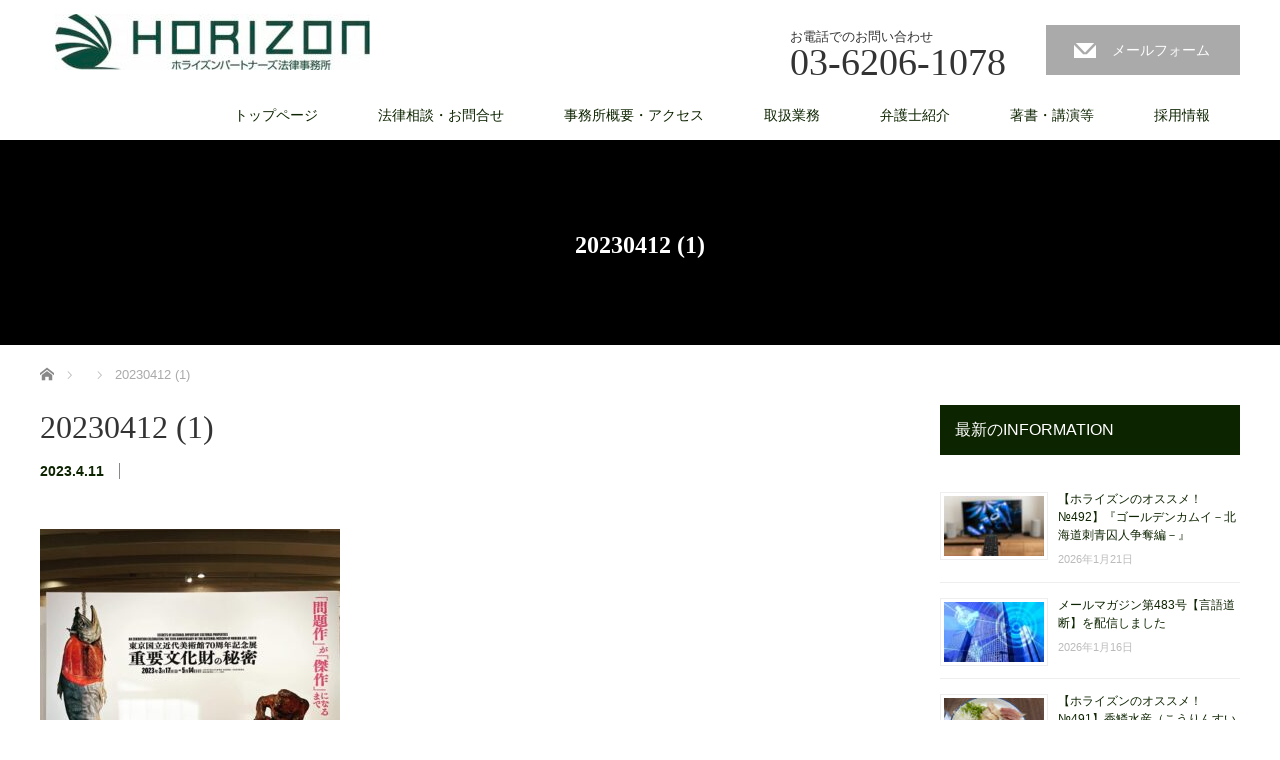

--- FILE ---
content_type: text/html; charset=UTF-8
request_url: https://www.horizon-law.jp/news/momat/20230412-1/
body_size: 13909
content:
<!DOCTYPE html>
<html dir="ltr" lang="ja" prefix="og: https://ogp.me/ns#">
<head prefix="og: https://ogp.me/ns# fb: https://ogp.me/ns/fb#">

<link rel="shortcut icon" href="http://www.horizon-law.jp/wp_hlo/wp-content/uploads/tcd-w/favicon32.ico" />

<meta charset="UTF-8">
<meta name="viewport" content="width=1200">
<!--[if IE]><meta http-equiv="X-UA-Compatible" content="IE=edge,chrome=1"><![endif]-->
<title>20230412 (1) | ホライズンパートナーズ法律事務所</title>
<meta name="description" content="東京都港区西新橋│弁護士">
<meta property="og:type" content="article">
<meta property="og:url" content="https://www.horizon-law.jp/news/momat/20230412-1/">
<meta property="og:title" content="20230412 (1) | ホライズンパートナーズ法律事務所">
<meta property="og:description" content="東京都港区西新橋│弁護士">
<meta property="og:site_name" content="ホライズンパートナーズ法律事務所">
<meta property="og:image" content="https://www.horizon-law.jp/wp_hlo/wp-content/uploads/2019/11/ロゴ横-英文と日本語JPEG.jpg">
<meta property="og:image:secure_url" content="https://www.horizon-law.jp/wp_hlo/wp-content/uploads/2019/11/ロゴ横-英文と日本語JPEG.jpg"> 
<meta property="og:image:width" content="1200"> 
<meta property="og:image:height" content="630">
<meta name="twitter:card" content="summary">
<meta name="twitter:title" content="20230412 (1) | ホライズンパートナーズ法律事務所">
<meta property="twitter:description" content="東京都港区西新橋│弁護士">
<meta name="twitter:image:src" content="https://www.horizon-law.jp/wp_hlo/wp-content/uploads/2019/11/ロゴ横-英文と日本語JPEG.jpg">
<link rel="pingback" href="https://www.horizon-law.jp/wp_hlo/xmlrpc.php">

		<!-- All in One SEO 4.9.3 - aioseo.com -->
	<meta name="robots" content="max-image-preview:large" />
	<link rel="canonical" href="https://www.horizon-law.jp/news/momat/20230412-1/" />
	<meta name="generator" content="All in One SEO (AIOSEO) 4.9.3" />
		<meta property="og:locale" content="ja_JP" />
		<meta property="og:site_name" content="ホライズンパートナーズ法律事務所 | 東京都港区西新橋│弁護士" />
		<meta property="og:type" content="article" />
		<meta property="og:title" content="20230412 (1) | ホライズンパートナーズ法律事務所" />
		<meta property="og:url" content="https://www.horizon-law.jp/news/momat/20230412-1/" />
		<meta property="article:published_time" content="2023-04-11T02:31:16+00:00" />
		<meta property="article:modified_time" content="2023-04-11T02:31:16+00:00" />
		<meta name="twitter:card" content="summary" />
		<meta name="twitter:title" content="20230412 (1) | ホライズンパートナーズ法律事務所" />
		<script type="application/ld+json" class="aioseo-schema">
			{"@context":"https:\/\/schema.org","@graph":[{"@type":"BreadcrumbList","@id":"https:\/\/www.horizon-law.jp\/news\/momat\/20230412-1\/#breadcrumblist","itemListElement":[{"@type":"ListItem","@id":"https:\/\/www.horizon-law.jp#listItem","position":1,"name":"Home","item":"https:\/\/www.horizon-law.jp","nextItem":{"@type":"ListItem","@id":"https:\/\/www.horizon-law.jp\/news\/momat\/20230412-1\/#listItem","name":"20230412 (1)"}},{"@type":"ListItem","@id":"https:\/\/www.horizon-law.jp\/news\/momat\/20230412-1\/#listItem","position":2,"name":"20230412 (1)","previousItem":{"@type":"ListItem","@id":"https:\/\/www.horizon-law.jp#listItem","name":"Home"}}]},{"@type":"ItemPage","@id":"https:\/\/www.horizon-law.jp\/news\/momat\/20230412-1\/#itempage","url":"https:\/\/www.horizon-law.jp\/news\/momat\/20230412-1\/","name":"20230412 (1) | \u30db\u30e9\u30a4\u30ba\u30f3\u30d1\u30fc\u30c8\u30ca\u30fc\u30ba\u6cd5\u5f8b\u4e8b\u52d9\u6240","inLanguage":"ja","isPartOf":{"@id":"https:\/\/www.horizon-law.jp\/#website"},"breadcrumb":{"@id":"https:\/\/www.horizon-law.jp\/news\/momat\/20230412-1\/#breadcrumblist"},"author":{"@id":"https:\/\/www.horizon-law.jp\/author\/m-shiga\/#author"},"creator":{"@id":"https:\/\/www.horizon-law.jp\/author\/m-shiga\/#author"},"datePublished":"2023-04-11T11:31:16+09:00","dateModified":"2023-04-11T11:31:16+09:00"},{"@type":"Organization","@id":"https:\/\/www.horizon-law.jp\/#organization","name":"\u30db\u30e9\u30a4\u30ba\u30f3\u30d1\u30fc\u30c8\u30ca\u30fc\u30ba\u6cd5\u5f8b\u4e8b\u52d9\u6240","description":"\u6771\u4eac\u90fd\u6e2f\u533a\u897f\u65b0\u6a4b\u2502\u5f01\u8b77\u58eb","url":"https:\/\/www.horizon-law.jp\/","logo":{"@type":"ImageObject","url":"https:\/\/www.horizon-law.jp\/wp_hlo\/wp-content\/uploads\/2021\/01\/\u30ed\u30b4\u7e26-\u82f1\u6587\u3068\u65e5\u672c\u8a9eJPEG.jpg","@id":"https:\/\/www.horizon-law.jp\/news\/momat\/20230412-1\/#organizationLogo","width":1218,"height":838},"image":{"@id":"https:\/\/www.horizon-law.jp\/news\/momat\/20230412-1\/#organizationLogo"}},{"@type":"Person","@id":"https:\/\/www.horizon-law.jp\/author\/m-shiga\/#author","url":"https:\/\/www.horizon-law.jp\/author\/m-shiga\/","name":"m-shiga","image":{"@type":"ImageObject","@id":"https:\/\/www.horizon-law.jp\/news\/momat\/20230412-1\/#authorImage","url":"https:\/\/secure.gravatar.com\/avatar\/66c71187d3d654d5e21a83e53cf4e08688c5df66cff4b6cd0887203a83630e56?s=96&d=mm&r=g","width":96,"height":96,"caption":"m-shiga"}},{"@type":"WebSite","@id":"https:\/\/www.horizon-law.jp\/#website","url":"https:\/\/www.horizon-law.jp\/","name":"\u30db\u30e9\u30a4\u30ba\u30f3\u30d1\u30fc\u30c8\u30ca\u30fc\u30ba\u6cd5\u5f8b\u4e8b\u52d9\u6240","description":"\u6771\u4eac\u90fd\u6e2f\u533a\u897f\u65b0\u6a4b\u2502\u5f01\u8b77\u58eb","inLanguage":"ja","publisher":{"@id":"https:\/\/www.horizon-law.jp\/#organization"}}]}
		</script>
		<!-- All in One SEO -->

<link rel="alternate" type="application/rss+xml" title="ホライズンパートナーズ法律事務所 &raquo; フィード" href="https://www.horizon-law.jp/feed/" />
<link rel="alternate" type="application/rss+xml" title="ホライズンパートナーズ法律事務所 &raquo; コメントフィード" href="https://www.horizon-law.jp/comments/feed/" />
<link rel="alternate" type="application/rss+xml" title="ホライズンパートナーズ法律事務所 &raquo; 20230412 (1) のコメントのフィード" href="https://www.horizon-law.jp/news/momat/20230412-1/feed/" />
<link rel="alternate" title="oEmbed (JSON)" type="application/json+oembed" href="https://www.horizon-law.jp/wp-json/oembed/1.0/embed?url=https%3A%2F%2Fwww.horizon-law.jp%2Fnews%2Fmomat%2F20230412-1%2F" />
<link rel="alternate" title="oEmbed (XML)" type="text/xml+oembed" href="https://www.horizon-law.jp/wp-json/oembed/1.0/embed?url=https%3A%2F%2Fwww.horizon-law.jp%2Fnews%2Fmomat%2F20230412-1%2F&#038;format=xml" />
<link rel="preconnect" href="https://fonts.googleapis.com">
<link rel="preconnect" href="https://fonts.gstatic.com" crossorigin>
<link href="https://fonts.googleapis.com/css2?family=Noto+Sans+JP:wght@400;600" rel="stylesheet">
<style id='wp-img-auto-sizes-contain-inline-css' type='text/css'>
img:is([sizes=auto i],[sizes^="auto," i]){contain-intrinsic-size:3000px 1500px}
/*# sourceURL=wp-img-auto-sizes-contain-inline-css */
</style>
<link rel='stylesheet' id='style-css' href='https://www.horizon-law.jp/wp_hlo/wp-content/themes/law_tcd031/style.css?ver=4.1.2' type='text/css' media='screen' />
<style id='wp-block-library-inline-css' type='text/css'>
:root{--wp-block-synced-color:#7a00df;--wp-block-synced-color--rgb:122,0,223;--wp-bound-block-color:var(--wp-block-synced-color);--wp-editor-canvas-background:#ddd;--wp-admin-theme-color:#007cba;--wp-admin-theme-color--rgb:0,124,186;--wp-admin-theme-color-darker-10:#006ba1;--wp-admin-theme-color-darker-10--rgb:0,107,160.5;--wp-admin-theme-color-darker-20:#005a87;--wp-admin-theme-color-darker-20--rgb:0,90,135;--wp-admin-border-width-focus:2px}@media (min-resolution:192dpi){:root{--wp-admin-border-width-focus:1.5px}}.wp-element-button{cursor:pointer}:root .has-very-light-gray-background-color{background-color:#eee}:root .has-very-dark-gray-background-color{background-color:#313131}:root .has-very-light-gray-color{color:#eee}:root .has-very-dark-gray-color{color:#313131}:root .has-vivid-green-cyan-to-vivid-cyan-blue-gradient-background{background:linear-gradient(135deg,#00d084,#0693e3)}:root .has-purple-crush-gradient-background{background:linear-gradient(135deg,#34e2e4,#4721fb 50%,#ab1dfe)}:root .has-hazy-dawn-gradient-background{background:linear-gradient(135deg,#faaca8,#dad0ec)}:root .has-subdued-olive-gradient-background{background:linear-gradient(135deg,#fafae1,#67a671)}:root .has-atomic-cream-gradient-background{background:linear-gradient(135deg,#fdd79a,#004a59)}:root .has-nightshade-gradient-background{background:linear-gradient(135deg,#330968,#31cdcf)}:root .has-midnight-gradient-background{background:linear-gradient(135deg,#020381,#2874fc)}:root{--wp--preset--font-size--normal:16px;--wp--preset--font-size--huge:42px}.has-regular-font-size{font-size:1em}.has-larger-font-size{font-size:2.625em}.has-normal-font-size{font-size:var(--wp--preset--font-size--normal)}.has-huge-font-size{font-size:var(--wp--preset--font-size--huge)}.has-text-align-center{text-align:center}.has-text-align-left{text-align:left}.has-text-align-right{text-align:right}.has-fit-text{white-space:nowrap!important}#end-resizable-editor-section{display:none}.aligncenter{clear:both}.items-justified-left{justify-content:flex-start}.items-justified-center{justify-content:center}.items-justified-right{justify-content:flex-end}.items-justified-space-between{justify-content:space-between}.screen-reader-text{border:0;clip-path:inset(50%);height:1px;margin:-1px;overflow:hidden;padding:0;position:absolute;width:1px;word-wrap:normal!important}.screen-reader-text:focus{background-color:#ddd;clip-path:none;color:#444;display:block;font-size:1em;height:auto;left:5px;line-height:normal;padding:15px 23px 14px;text-decoration:none;top:5px;width:auto;z-index:100000}html :where(.has-border-color){border-style:solid}html :where([style*=border-top-color]){border-top-style:solid}html :where([style*=border-right-color]){border-right-style:solid}html :where([style*=border-bottom-color]){border-bottom-style:solid}html :where([style*=border-left-color]){border-left-style:solid}html :where([style*=border-width]){border-style:solid}html :where([style*=border-top-width]){border-top-style:solid}html :where([style*=border-right-width]){border-right-style:solid}html :where([style*=border-bottom-width]){border-bottom-style:solid}html :where([style*=border-left-width]){border-left-style:solid}html :where(img[class*=wp-image-]){height:auto;max-width:100%}:where(figure){margin:0 0 1em}html :where(.is-position-sticky){--wp-admin--admin-bar--position-offset:var(--wp-admin--admin-bar--height,0px)}@media screen and (max-width:600px){html :where(.is-position-sticky){--wp-admin--admin-bar--position-offset:0px}}

/*# sourceURL=wp-block-library-inline-css */
</style><style id='global-styles-inline-css' type='text/css'>
:root{--wp--preset--aspect-ratio--square: 1;--wp--preset--aspect-ratio--4-3: 4/3;--wp--preset--aspect-ratio--3-4: 3/4;--wp--preset--aspect-ratio--3-2: 3/2;--wp--preset--aspect-ratio--2-3: 2/3;--wp--preset--aspect-ratio--16-9: 16/9;--wp--preset--aspect-ratio--9-16: 9/16;--wp--preset--color--black: #000000;--wp--preset--color--cyan-bluish-gray: #abb8c3;--wp--preset--color--white: #ffffff;--wp--preset--color--pale-pink: #f78da7;--wp--preset--color--vivid-red: #cf2e2e;--wp--preset--color--luminous-vivid-orange: #ff6900;--wp--preset--color--luminous-vivid-amber: #fcb900;--wp--preset--color--light-green-cyan: #7bdcb5;--wp--preset--color--vivid-green-cyan: #00d084;--wp--preset--color--pale-cyan-blue: #8ed1fc;--wp--preset--color--vivid-cyan-blue: #0693e3;--wp--preset--color--vivid-purple: #9b51e0;--wp--preset--gradient--vivid-cyan-blue-to-vivid-purple: linear-gradient(135deg,rgb(6,147,227) 0%,rgb(155,81,224) 100%);--wp--preset--gradient--light-green-cyan-to-vivid-green-cyan: linear-gradient(135deg,rgb(122,220,180) 0%,rgb(0,208,130) 100%);--wp--preset--gradient--luminous-vivid-amber-to-luminous-vivid-orange: linear-gradient(135deg,rgb(252,185,0) 0%,rgb(255,105,0) 100%);--wp--preset--gradient--luminous-vivid-orange-to-vivid-red: linear-gradient(135deg,rgb(255,105,0) 0%,rgb(207,46,46) 100%);--wp--preset--gradient--very-light-gray-to-cyan-bluish-gray: linear-gradient(135deg,rgb(238,238,238) 0%,rgb(169,184,195) 100%);--wp--preset--gradient--cool-to-warm-spectrum: linear-gradient(135deg,rgb(74,234,220) 0%,rgb(151,120,209) 20%,rgb(207,42,186) 40%,rgb(238,44,130) 60%,rgb(251,105,98) 80%,rgb(254,248,76) 100%);--wp--preset--gradient--blush-light-purple: linear-gradient(135deg,rgb(255,206,236) 0%,rgb(152,150,240) 100%);--wp--preset--gradient--blush-bordeaux: linear-gradient(135deg,rgb(254,205,165) 0%,rgb(254,45,45) 50%,rgb(107,0,62) 100%);--wp--preset--gradient--luminous-dusk: linear-gradient(135deg,rgb(255,203,112) 0%,rgb(199,81,192) 50%,rgb(65,88,208) 100%);--wp--preset--gradient--pale-ocean: linear-gradient(135deg,rgb(255,245,203) 0%,rgb(182,227,212) 50%,rgb(51,167,181) 100%);--wp--preset--gradient--electric-grass: linear-gradient(135deg,rgb(202,248,128) 0%,rgb(113,206,126) 100%);--wp--preset--gradient--midnight: linear-gradient(135deg,rgb(2,3,129) 0%,rgb(40,116,252) 100%);--wp--preset--font-size--small: 13px;--wp--preset--font-size--medium: 20px;--wp--preset--font-size--large: 36px;--wp--preset--font-size--x-large: 42px;--wp--preset--spacing--20: 0.44rem;--wp--preset--spacing--30: 0.67rem;--wp--preset--spacing--40: 1rem;--wp--preset--spacing--50: 1.5rem;--wp--preset--spacing--60: 2.25rem;--wp--preset--spacing--70: 3.38rem;--wp--preset--spacing--80: 5.06rem;--wp--preset--shadow--natural: 6px 6px 9px rgba(0, 0, 0, 0.2);--wp--preset--shadow--deep: 12px 12px 50px rgba(0, 0, 0, 0.4);--wp--preset--shadow--sharp: 6px 6px 0px rgba(0, 0, 0, 0.2);--wp--preset--shadow--outlined: 6px 6px 0px -3px rgb(255, 255, 255), 6px 6px rgb(0, 0, 0);--wp--preset--shadow--crisp: 6px 6px 0px rgb(0, 0, 0);}:where(.is-layout-flex){gap: 0.5em;}:where(.is-layout-grid){gap: 0.5em;}body .is-layout-flex{display: flex;}.is-layout-flex{flex-wrap: wrap;align-items: center;}.is-layout-flex > :is(*, div){margin: 0;}body .is-layout-grid{display: grid;}.is-layout-grid > :is(*, div){margin: 0;}:where(.wp-block-columns.is-layout-flex){gap: 2em;}:where(.wp-block-columns.is-layout-grid){gap: 2em;}:where(.wp-block-post-template.is-layout-flex){gap: 1.25em;}:where(.wp-block-post-template.is-layout-grid){gap: 1.25em;}.has-black-color{color: var(--wp--preset--color--black) !important;}.has-cyan-bluish-gray-color{color: var(--wp--preset--color--cyan-bluish-gray) !important;}.has-white-color{color: var(--wp--preset--color--white) !important;}.has-pale-pink-color{color: var(--wp--preset--color--pale-pink) !important;}.has-vivid-red-color{color: var(--wp--preset--color--vivid-red) !important;}.has-luminous-vivid-orange-color{color: var(--wp--preset--color--luminous-vivid-orange) !important;}.has-luminous-vivid-amber-color{color: var(--wp--preset--color--luminous-vivid-amber) !important;}.has-light-green-cyan-color{color: var(--wp--preset--color--light-green-cyan) !important;}.has-vivid-green-cyan-color{color: var(--wp--preset--color--vivid-green-cyan) !important;}.has-pale-cyan-blue-color{color: var(--wp--preset--color--pale-cyan-blue) !important;}.has-vivid-cyan-blue-color{color: var(--wp--preset--color--vivid-cyan-blue) !important;}.has-vivid-purple-color{color: var(--wp--preset--color--vivid-purple) !important;}.has-black-background-color{background-color: var(--wp--preset--color--black) !important;}.has-cyan-bluish-gray-background-color{background-color: var(--wp--preset--color--cyan-bluish-gray) !important;}.has-white-background-color{background-color: var(--wp--preset--color--white) !important;}.has-pale-pink-background-color{background-color: var(--wp--preset--color--pale-pink) !important;}.has-vivid-red-background-color{background-color: var(--wp--preset--color--vivid-red) !important;}.has-luminous-vivid-orange-background-color{background-color: var(--wp--preset--color--luminous-vivid-orange) !important;}.has-luminous-vivid-amber-background-color{background-color: var(--wp--preset--color--luminous-vivid-amber) !important;}.has-light-green-cyan-background-color{background-color: var(--wp--preset--color--light-green-cyan) !important;}.has-vivid-green-cyan-background-color{background-color: var(--wp--preset--color--vivid-green-cyan) !important;}.has-pale-cyan-blue-background-color{background-color: var(--wp--preset--color--pale-cyan-blue) !important;}.has-vivid-cyan-blue-background-color{background-color: var(--wp--preset--color--vivid-cyan-blue) !important;}.has-vivid-purple-background-color{background-color: var(--wp--preset--color--vivid-purple) !important;}.has-black-border-color{border-color: var(--wp--preset--color--black) !important;}.has-cyan-bluish-gray-border-color{border-color: var(--wp--preset--color--cyan-bluish-gray) !important;}.has-white-border-color{border-color: var(--wp--preset--color--white) !important;}.has-pale-pink-border-color{border-color: var(--wp--preset--color--pale-pink) !important;}.has-vivid-red-border-color{border-color: var(--wp--preset--color--vivid-red) !important;}.has-luminous-vivid-orange-border-color{border-color: var(--wp--preset--color--luminous-vivid-orange) !important;}.has-luminous-vivid-amber-border-color{border-color: var(--wp--preset--color--luminous-vivid-amber) !important;}.has-light-green-cyan-border-color{border-color: var(--wp--preset--color--light-green-cyan) !important;}.has-vivid-green-cyan-border-color{border-color: var(--wp--preset--color--vivid-green-cyan) !important;}.has-pale-cyan-blue-border-color{border-color: var(--wp--preset--color--pale-cyan-blue) !important;}.has-vivid-cyan-blue-border-color{border-color: var(--wp--preset--color--vivid-cyan-blue) !important;}.has-vivid-purple-border-color{border-color: var(--wp--preset--color--vivid-purple) !important;}.has-vivid-cyan-blue-to-vivid-purple-gradient-background{background: var(--wp--preset--gradient--vivid-cyan-blue-to-vivid-purple) !important;}.has-light-green-cyan-to-vivid-green-cyan-gradient-background{background: var(--wp--preset--gradient--light-green-cyan-to-vivid-green-cyan) !important;}.has-luminous-vivid-amber-to-luminous-vivid-orange-gradient-background{background: var(--wp--preset--gradient--luminous-vivid-amber-to-luminous-vivid-orange) !important;}.has-luminous-vivid-orange-to-vivid-red-gradient-background{background: var(--wp--preset--gradient--luminous-vivid-orange-to-vivid-red) !important;}.has-very-light-gray-to-cyan-bluish-gray-gradient-background{background: var(--wp--preset--gradient--very-light-gray-to-cyan-bluish-gray) !important;}.has-cool-to-warm-spectrum-gradient-background{background: var(--wp--preset--gradient--cool-to-warm-spectrum) !important;}.has-blush-light-purple-gradient-background{background: var(--wp--preset--gradient--blush-light-purple) !important;}.has-blush-bordeaux-gradient-background{background: var(--wp--preset--gradient--blush-bordeaux) !important;}.has-luminous-dusk-gradient-background{background: var(--wp--preset--gradient--luminous-dusk) !important;}.has-pale-ocean-gradient-background{background: var(--wp--preset--gradient--pale-ocean) !important;}.has-electric-grass-gradient-background{background: var(--wp--preset--gradient--electric-grass) !important;}.has-midnight-gradient-background{background: var(--wp--preset--gradient--midnight) !important;}.has-small-font-size{font-size: var(--wp--preset--font-size--small) !important;}.has-medium-font-size{font-size: var(--wp--preset--font-size--medium) !important;}.has-large-font-size{font-size: var(--wp--preset--font-size--large) !important;}.has-x-large-font-size{font-size: var(--wp--preset--font-size--x-large) !important;}
/*# sourceURL=global-styles-inline-css */
</style>

<style id='classic-theme-styles-inline-css' type='text/css'>
/*! This file is auto-generated */
.wp-block-button__link{color:#fff;background-color:#32373c;border-radius:9999px;box-shadow:none;text-decoration:none;padding:calc(.667em + 2px) calc(1.333em + 2px);font-size:1.125em}.wp-block-file__button{background:#32373c;color:#fff;text-decoration:none}
/*# sourceURL=/wp-includes/css/classic-themes.min.css */
</style>
<link rel='stylesheet' id='contact-form-7-css' href='https://www.horizon-law.jp/wp_hlo/wp-content/plugins/contact-form-7/includes/css/styles.css?ver=6.1.4' type='text/css' media='all' />
<link rel='stylesheet' id='wc-shortcodes-style-css' href='https://www.horizon-law.jp/wp_hlo/wp-content/plugins/wc-shortcodes/public/assets/css/style.css?ver=3.46' type='text/css' media='all' />
<link rel='stylesheet' id='wordpresscanvas-font-awesome-css' href='https://www.horizon-law.jp/wp_hlo/wp-content/plugins/wc-shortcodes/public/assets/css/font-awesome.min.css?ver=4.7.0' type='text/css' media='all' />
<style>:root {
  --tcd-font-type1: Arial,"Hiragino Sans","Yu Gothic Medium","Meiryo",sans-serif;
  --tcd-font-type2: "Times New Roman",Times,"Yu Mincho","游明朝","游明朝体","Hiragino Mincho Pro",serif;
  --tcd-font-type3: Palatino,"Yu Kyokasho","游教科書体","UD デジタル 教科書体 N","游明朝","游明朝体","Hiragino Mincho Pro","Meiryo",serif;
  --tcd-font-type-logo: "Noto Sans JP",sans-serif;
}</style>
<script type="text/javascript" src="https://www.horizon-law.jp/wp_hlo/wp-includes/js/jquery/jquery.min.js?ver=3.7.1" id="jquery-core-js"></script>
<script type="text/javascript" src="https://www.horizon-law.jp/wp_hlo/wp-includes/js/jquery/jquery-migrate.min.js?ver=3.4.1" id="jquery-migrate-js"></script>
<link rel="https://api.w.org/" href="https://www.horizon-law.jp/wp-json/" /><link rel="alternate" title="JSON" type="application/json" href="https://www.horizon-law.jp/wp-json/wp/v2/media/3049" /><link rel='shortlink' href='https://www.horizon-law.jp/?p=3049' />
<style id="tcd-single-custom-css" type="text/css"></style><link rel="icon" href="https://www.horizon-law.jp/wp_hlo/wp-content/uploads/2021/12/cropped-ロゴ縦-英文と日本語JPEG-32x32.jpg" sizes="32x32" />
<link rel="icon" href="https://www.horizon-law.jp/wp_hlo/wp-content/uploads/2021/12/cropped-ロゴ縦-英文と日本語JPEG-192x192.jpg" sizes="192x192" />
<link rel="apple-touch-icon" href="https://www.horizon-law.jp/wp_hlo/wp-content/uploads/2021/12/cropped-ロゴ縦-英文と日本語JPEG-180x180.jpg" />
<meta name="msapplication-TileImage" content="https://www.horizon-law.jp/wp_hlo/wp-content/uploads/2021/12/cropped-ロゴ縦-英文と日本語JPEG-270x270.jpg" />
<script src="https://www.horizon-law.jp/wp_hlo/wp-content/themes/law_tcd031/js/jscript.js?ver=4.1.2"></script>

<link rel="stylesheet" href="https://www.horizon-law.jp/wp_hlo/wp-content/themes/law_tcd031/style-pc.css?ver=4.1.2">
<link rel="stylesheet" href="https://www.horizon-law.jp/wp_hlo/wp-content/themes/law_tcd031/css/design-plus.css?ver=4.1.2">
<link rel="stylesheet" href="https://www.horizon-law.jp/wp_hlo/wp-content/themes/law_tcd031/japanese.css?ver=4.1.2">

<!--[if lt IE 9]>
<script src="https://www.horizon-law.jp/wp_hlo/wp-content/themes/law_tcd031/js/html5.js?ver=4.1.2"></script>
<![endif]-->

<link rel="stylesheet" href="https://www.horizon-law.jp/wp_hlo/wp-content/themes/law_tcd031/sns-button.css?ver=4.1.2">

<style type="text/css">


body, input, textarea {
  font-family: var(--tcd-font-type1) !important;
}

#header_tel span.label, #index_content1 .headline, #index_news .headline, #index_staff_headline, #index_info_headline, #footer_logo_text, #main_image_headline, #staff_name, #staff_headline, #index_staff_head h3, #page_template1 .headline, #page_template2 .headline, #page_template3 .headline, #page_template4 .pt_layout6 .headline, #archive_post_list .title, #header_tel span.number, #logo_text, #main_image3 .title, #post_title {
  font-family: var(--tcd-font-type2) !important;
}

.rich_font_logo { font-family: var(--tcd-font-type-logo); font-weight: bold !important; transition: color 0.3s ease;}
.rich_font_logo:hover { color: 0D2401 !important;}
#logo_image { top:14px; left:15px; }

body { font-size:14px; }

a, #menu_archive .headline2, #menu_archive li a.title, #menu_bottom_area h2, #menu_bottom_area h3, .post_date, .archive_headline
  { color:#0D2401; }

a:hover, .footer_menu a:hover, .footer_menu li:first-child a:hover, .footer_menu li:only-child a:hover, #footer_logo_text a:hover, #comment_header ul li a:hover
  { color:#2A7005; }

.post_content a, .custom-html-widget a { color:#222439; }
.post_content a:hover, .custom-html-widget a:hover { color:#063261; }

.footer_menu a:hover { color:#bbb; }
.footer_menu li:first-child a:hover, .footer_menu li:only-child a:hover { color:#fff; }

.global_menu li a:hover, .global_menu li.active_menu > a, #index_staff_head, #staff_headline, #footer_top, #archive_headline, .side_headline, .widget_block .wp-block-heading, #comment_headline,
 .page_navi span.current, .widget_search #search-btn input, .widget_search #searchsubmit, .google_search #search_button, .global_menu ul ul a
  { background-color:#0D2401 !important; }

#header_contact a:hover{ background-color:#0D2401 !important; }
#index_news .link_button:hover, #index_staff .link_button:hover, #index_staff_list .owl-next:hover, #index_staff_head .link_button:hover, #index_staff_list .owl-prev:hover, #index_info_button li a:hover, #index_staff_list .link:hover, #index_staff_list a.link:hover, #archive_staff_list .link:hover, .flex-direction-nav a:hover, #return_top a:hover, .global_menu ul ul a:hover, #wp-calendar td a:hover, #wp-calendar #prev a:hover, #wp-calendar #next a:hover, .widget_search #search-btn input:hover, .google_search #search_button:hover, .widget_search #searchsubmit:hover, .page_navi a:hover, #previous_post a:hover, #next_post a:hover, #submit_comment:hover, #post_pagination a:hover, .tcdw_category_list_widget a:hover, .tcdw_archive_list_widget a:hover
   { background-color:#2A7005 !important; }

#comment_textarea textarea:focus, #guest_info input:focus
  { border-color:#2A7005 !important; }


#index_staff_head { background-color:#0D2401; }
</style>




<link rel='stylesheet' id='rpwe-style-css' href='https://www.horizon-law.jp/wp_hlo/wp-content/plugins/recent-posts-widget-extended/assets/css/rpwe-frontend.css?ver=2.0.2' type='text/css' media='all' />
</head>
<body class="attachment wp-singular attachment-template-default single single-attachment postid-3049 attachmentid-3049 attachment-jpeg wp-embed-responsive wp-theme-law_tcd031 wc-shortcodes-font-awesome-enabled">

 <div id="header">
  <div id="header_inner">

  <!-- logo -->
  <div id='logo_image'>
<div id="logo"><a href=" https://www.horizon-law.jp/" title="ホライズンパートナーズ法律事務所" data-label="ホライズンパートナーズ法律事務所"><img class="h_logo" src="https://www.horizon-law.jp/wp_hlo/wp-content/uploads/tcd-w/logo-resized.jpg?1769032363" alt="ホライズンパートナーズ法律事務所" title="ホライズンパートナーズ法律事務所" /></a></div>
</div>

  <!-- tel and contact -->
    <ul id="header_tel_contact" class="clerfix">
      <li id="header_tel">
    <p><span class="label">お電話でのお問い合わせ</span><span class="number">03-6206-1078</span></p>
   </li>
         <li id="header_contact">
    <a href="https://www.horizon-law.jp/contact/">メールフォーム</a>
   </li>
     </ul>
  
  <!-- global menu -->
    <div class="global_menu clearfix">
   <ul id="menu-top%e3%83%a1%e3%83%8b%e3%83%a5%e3%83%bc" class="menu"><li id="menu-item-883" class="menu-item menu-item-type-post_type menu-item-object-page menu-item-home menu-item-883"><a href="https://www.horizon-law.jp/">トップページ</a></li>
<li id="menu-item-249" class="menu-item menu-item-type-post_type menu-item-object-page menu-item-249"><a href="https://www.horizon-law.jp/contact/">法律相談・お問合せ</a></li>
<li id="menu-item-59" class="menu-item menu-item-type-post_type menu-item-object-page menu-item-59"><a href="https://www.horizon-law.jp/office/">事務所概要・アクセス</a></li>
<li id="menu-item-60" class="menu-item menu-item-type-post_type menu-item-object-page menu-item-60"><a href="https://www.horizon-law.jp/service/">取扱業務</a></li>
<li id="menu-item-61" class="menu-item menu-item-type-custom menu-item-object-custom menu-item-has-children menu-item-61"><a href="https://www.horizon-law.jp/staff/">弁護士紹介</a>
<ul class="sub-menu">
	<li id="menu-item-648" class="menu-item menu-item-type-custom menu-item-object-custom menu-item-648"><a href="https://www.horizon-law.jp/staff/takai/">弁護士　高井重憲</a></li>
	<li id="menu-item-649" class="menu-item menu-item-type-custom menu-item-object-custom menu-item-649"><a href="https://www.horizon-law.jp/staff/arai/">弁護士　荒井里佳</a></li>
	<li id="menu-item-650" class="menu-item menu-item-type-custom menu-item-object-custom menu-item-650"><a href="https://www.horizon-law.jp/staff/tashima/">弁護士　田島直明</a></li>
	<li id="menu-item-651" class="menu-item menu-item-type-custom menu-item-object-custom menu-item-651"><a href="https://www.horizon-law.jp/staff/toshima/">弁護士　戸島真梨子</a></li>
	<li id="menu-item-3968" class="menu-item menu-item-type-custom menu-item-object-custom menu-item-3968"><a href="https://www.horizon-law.jp/staff/fukumoto/">弁護士　福本舞子</a></li>
</ul>
</li>
<li id="menu-item-204" class="menu-item menu-item-type-custom menu-item-object-custom menu-item-has-children menu-item-204"><a>著書・講演等</a>
<ul class="sub-menu">
	<li id="menu-item-208" class="menu-item menu-item-type-post_type menu-item-object-page menu-item-208"><a href="https://www.horizon-law.jp/books/">書籍</a></li>
	<li id="menu-item-206" class="menu-item menu-item-type-post_type menu-item-object-page menu-item-206"><a href="https://www.horizon-law.jp/seminar/">講演・学会発表</a></li>
	<li id="menu-item-205" class="menu-item menu-item-type-post_type menu-item-object-page menu-item-205"><a href="https://www.horizon-law.jp/media/">雑誌・新聞</a></li>
	<li id="menu-item-207" class="menu-item menu-item-type-post_type menu-item-object-page menu-item-207"><a href="https://www.horizon-law.jp/dvd/">DVD</a></li>
</ul>
</li>
<li id="menu-item-383" class="menu-item menu-item-type-custom menu-item-object-custom menu-item-383"><a href="http://www.horizon-joboffer.com/">採用情報</a></li>
</ul>  </div>
  
  </div><!-- END #header_inner -->
 </div><!-- END #header -->

  <div id="main_image3">
  <h1 class="title">20230412 (1)</h1>
 </div>
 

<div id="main_contents" class="clearfix">
 
<ul id="bread_crumb" class="clearfix" itemscope itemtype="http://schema.org/BreadcrumbList">
 <li itemprop="itemListElement" itemscope itemtype="https://schema.org/ListItem" class="home"><a itemprop="item" href="https://www.horizon-law.jp/"><span itemprop="name">ホーム</span></a><meta itemprop="position" content="1" /></li>

 <li itemprop="itemListElement" itemscope itemtype="https://schema.org/ListItem">
   <meta itemprop="position" content="2" /></li>
 <li itemprop="itemListElement" itemscope itemtype="https://schema.org/ListItem" class="last"><span itemprop="name">20230412 (1)</span><meta itemprop="position" content="3" /></li>

</ul>
 <div class="flex_layout">
 <div id="main_col">

 
 <div id="single_post">

  <h1 id="post_title">20230412 (1)</h1>

  <ul class="post_meta clearfix">
   <li class="post_date"><time class="entry-date updated" datetime="2023-04-11T11:31:16+09:00">2023.4.11</time></li>   <li class="post_category"></li>
           </ul>

		<!-- sns button top -->
				<!-- /sns button top -->






  <div class="post_content clearfix">
   <p class="attachment"><a href='https://www.horizon-law.jp/wp_hlo/wp-content/uploads/2023/04/20230412-1.jpg'><img fetchpriority="high" decoding="async" width="300" height="300" src="https://www.horizon-law.jp/wp_hlo/wp-content/uploads/2023/04/20230412-1-300x300.jpg" class="attachment-medium size-medium" alt="" srcset="https://www.horizon-law.jp/wp_hlo/wp-content/uploads/2023/04/20230412-1-300x300.jpg 300w, https://www.horizon-law.jp/wp_hlo/wp-content/uploads/2023/04/20230412-1-150x150.jpg 150w, https://www.horizon-law.jp/wp_hlo/wp-content/uploads/2023/04/20230412-1-200x200.jpg 200w, https://www.horizon-law.jp/wp_hlo/wp-content/uploads/2023/04/20230412-1-120x120.jpg 120w, https://www.horizon-law.jp/wp_hlo/wp-content/uploads/2023/04/20230412-1-45x45.jpg 45w, https://www.horizon-law.jp/wp_hlo/wp-content/uploads/2023/04/20230412-1.jpg 500w" sizes="(max-width: 300px) 100vw, 300px" /></a></p>

   
		<!-- sns button bottom -->
		                <div style="margin-top:30px;">
		<div class="single_share">
<div class="share-type5 share-btm">
	<div class="sns_default_top">
		<ul class="clearfix">
			<li class="default twitter_button">
				<a href="https://twitter.com/share" class="twitter-share-button">Post</a>
			</li>
			<li class="default fblike_button">
        <div class="fb-like" data-href="https://www.horizon-law.jp/news/momat/20230412-1/" data-width="" data-layout="button" data-action="like" data-size="small" data-share=""></div>
			</li>
			<li class="default fbshare_button2">
				<div class="fb-share-button" data-href="https://www.horizon-law.jp/news/momat/20230412-1/" data-layout="button_count"></div>
			</li>
			<li class="default hatena_button">
				<a href="//b.hatena.ne.jp/entry/https://www.horizon-law.jp/news/momat/20230412-1/" class="hatena-bookmark-button" data-hatena-bookmark-layout="standard-balloon" data-hatena-bookmark-lang="ja" title="このエントリーをはてなブックマークに追加"><img src="//b.st-hatena.com/images/v4/public/entry-button/button-only@2x.png" alt="このエントリーをはてなブックマークに追加" width="20" height="20" style="border: none;" /></a>
			</li>
	</ul>
</div>
</div>
</div>                </div>
				<!-- /sns button bottom -->

  </div>

 </div><!-- END #single_post -->

  <div id="previous_next_post" class="clearfix">
  <p id="previous_post"><a href="https://www.horizon-law.jp/news/momat/" rel="prev">前の記事</a></p>
  <p id="next_post"></p>
 </div>
 
 
 
  
 
 </div><!-- END #main_col -->

 <div id="side_col">

 
   <div class="side_widget clearfix rpwe_widget recent-posts-extended" id="rpwe_widget-2">
<div class="side_headline"><span>最新のINFORMATION</span></div><div  class="rpwe-block"><ul class="rpwe-ul"><li class="rpwe-li rpwe-clearfix"><a class="rpwe-img" href="https://www.horizon-law.jp/news/osusume-drama-3/" target="_self"><img class="rpwe-alignleft rpwe-thumb" src="https://www.horizon-law.jp/wp_hlo/wp-content/uploads/2026/01/30639590_s-e1768971072981-100x60.jpg" alt="【ホライズンのオススメ！ №492】『ゴールデンカムイ－北海道刺青囚人争奪編－』" height="60" width="100" loading="lazy" decoding="async"></a><h3 class="rpwe-title"><a href="https://www.horizon-law.jp/news/osusume-drama-3/" target="_self">【ホライズンのオススメ！ №492】『ゴールデンカムイ－北海道刺青囚人争奪編－』</a></h3><time class="rpwe-time published" datetime="2026-01-21T13:51:25+09:00">2026年1月21日</time></li><li class="rpwe-li rpwe-clearfix"><a class="rpwe-img" href="https://www.horizon-law.jp/news/mailmag483/" target="_self"><img class="rpwe-alignleft rpwe-thumb" src="https://www.horizon-law.jp/wp_hlo/wp-content/uploads/2018/02/情報イメージ-100x60.jpg" alt="メールマガジン第483号【言語道断】を配信しました" height="60" width="100" loading="lazy" decoding="async"></a><h3 class="rpwe-title"><a href="https://www.horizon-law.jp/news/mailmag483/" target="_self">メールマガジン第483号【言語道断】を配信しました</a></h3><time class="rpwe-time published" datetime="2026-01-16T13:06:19+09:00">2026年1月16日</time></li><li class="rpwe-li rpwe-clearfix"><a class="rpwe-img" href="https://www.horizon-law.jp/news/osusume-izakaya/" target="_self"><img class="rpwe-alignleft rpwe-thumb" src="https://www.horizon-law.jp/wp_hlo/wp-content/uploads/2026/01/IMG_8728-e1768366361990-100x60.jpeg" alt="【ホライズンのオススメ！ №491】香鱗水産（こうりんすいさん）" height="60" width="100" loading="lazy" decoding="async"></a><h3 class="rpwe-title"><a href="https://www.horizon-law.jp/news/osusume-izakaya/" target="_self">【ホライズンのオススメ！ №491】香鱗水産（こうりんすいさん）</a></h3><time class="rpwe-time published" datetime="2026-01-14T13:54:46+09:00">2026年1月14日</time></li><li class="rpwe-li rpwe-clearfix"><a class="rpwe-img" href="https://www.horizon-law.jp/news/mailmag482/" target="_self"><img class="rpwe-alignleft rpwe-thumb" src="https://www.horizon-law.jp/wp_hlo/wp-content/uploads/2018/02/情報イメージ-100x60.jpg" alt="メールマガジン第482号【業務外連絡！？】を配信しました" height="60" width="100" loading="lazy" decoding="async"></a><h3 class="rpwe-title"><a href="https://www.horizon-law.jp/news/mailmag482/" target="_self">メールマガジン第482号【業務外連絡！？】を配信しました</a></h3><time class="rpwe-time published" datetime="2026-01-09T13:42:08+09:00">2026年1月9日</time></li><li class="rpwe-li rpwe-clearfix"><a class="rpwe-img" href="https://www.horizon-law.jp/news/osusume-coffee/" target="_self"><img class="rpwe-alignleft rpwe-thumb" src="https://www.horizon-law.jp/wp_hlo/wp-content/uploads/2026/01/748483_s-100x60.jpg" alt="【ホライズンのオススメ！ №490】マシュマロ・コーヒー" height="60" width="100" loading="lazy" decoding="async"></a><h3 class="rpwe-title"><a href="https://www.horizon-law.jp/news/osusume-coffee/" target="_self">【ホライズンのオススメ！ №490】マシュマロ・コーヒー</a></h3><time class="rpwe-time published" datetime="2026-01-07T16:14:35+09:00">2026年1月7日</time></li></ul><div align="right"><a href="http://www.horizon-law.jp/news/">≫もっと見る</a></div></div><!-- Generated by http://wordpress.org/plugins/recent-posts-widget-extended/ --></div>
<div class="side_widget clearfix widget_categories" id="custom-post-type-categories-3">
<div class="side_headline"><span>カテゴリー</span></div>			<ul>
				<li class="cat-item cat-item-15"><a href="https://www.horizon-law.jp/news/newscategory/osusume/">ホライズンのオススメ！</a> (428)
</li>
	<li class="cat-item cat-item-26"><a href="https://www.horizon-law.jp/news/newscategory/mailmag/">メールマガジン</a> (385)
</li>
	<li class="cat-item cat-item-25"><a href="https://www.horizon-law.jp/news/newscategory/publications/">書籍 DVD・雑誌掲載</a> (15)
</li>
	<li class="cat-item cat-item-14"><a href="https://www.horizon-law.jp/news/newscategory/legal-news-topics/">LEGAL NEWS TOPICS</a> (78)
</li>
	<li class="cat-item cat-item-28"><a href="https://www.horizon-law.jp/news/newscategory/uncategorized/">未分類</a> (13)
</li>
			</ul>
			</div>
<div class="side_widget clearfix widget_text" id="text-2">
<div class="side_headline"><span>アーカイブ</span></div>			<div class="textwidget"><ul>
<li style="list-style-type: none;">
<ul>
<li><strong>2025</strong>年<br />
<a href="https://www.horizon-law.jp/news/2025/12">12月</a>  <a href="https://www.horizon-law.jp/news/2025/11">11月</a>   <a href="https://www.horizon-law.jp/news/2025/10">10月</a>   <a href="https://www.horizon-law.jp/news/2025/09">9月</a>    <a href="https://www.horizon-law.jp/news/2025/08">8月</a>   <a href="https://www.horizon-law.jp/news/2025/07">7月</a>    <a href="https://www.horizon-law.jp/news/2025/06">6月</a>　<a href="https://www.horizon-law.jp/news/2025/05">5月</a>　<a href="https://www.horizon-law.jp/news/2025/04">4月</a>  <a href="https://www.horizon-law.jp/news/2025/03">3月</a>　<a href="https://www.horizon-law.jp/news/2025/02">2月</a>　<a href="https://www.horizon-law.jp/news/2025/01">1月</a></li>
</ul>
</li>
</ul>
<ul>
<li><strong>2024</strong>年<br />
<a href="https://www.horizon-law.jp/news/2024/12">12月</a>　<a href="https://www.horizon-law.jp/news/2024/11">11月</a>　<a href="https://www.horizon-law.jp/news/2024/10">10月</a>　<a href="https://www.horizon-law.jp/news/2024/09">9月</a>　<a href="https://www.horizon-law.jp/news/2024/08">8月</a>　<a href="https://www.horizon-law.jp/news/2024/07">7月</a>　<a href="https://www.horizon-law.jp/news/2024/06">6月</a>　<a href="https://www.horizon-law.jp/news/2024/05">5月</a>　<a href="https://www.horizon-law.jp/news/2024/04">4月</a>　<a href="https://www.horizon-law.jp/news/2024/03">3月</a>　<a href="https://www.horizon-law.jp/news/2024/02">2月</a>　<a href="https://www.horizon-law.jp/news/2024/01">1月</a></li>
<li><strong>2023</strong>年<br />
<a href="https://www.horizon-law.jp/news/2023/12">12月</a>　<a href="https://www.horizon-law.jp/news/2023/11">11月</a>　<a href="https://www.horizon-law.jp/news/2023/10">10月</a>　<a href="https://www.horizon-law.jp/news/2023/09">9月</a>　<a href="https://www.horizon-law.jp/news/2023/08">8月</a>　<a href="https://www.horizon-law.jp/news/2023/07">7月</a>　<a href="https://www.horizon-law.jp/news/2023/06">6月</a>　<a href="https://www.horizon-law.jp/news/2023/05">5月</a>　<a href="https://www.horizon-law.jp/news/2023/04">4月</a>　<a href="https://www.horizon-law.jp/news/2023/03">3月</a>　<a href="https://www.horizon-law.jp/news/2023/02">2月</a>　<a href="https://www.horizon-law.jp/news/2023/01">1月</a></li>
<li><strong>2022年<br />
</strong><a href="https://www.horizon-law.jp/news/2022/12">12月</a>　<a href="https://www.horizon-law.jp/news/2022/11">11月</a>　<a href="https://www.horizon-law.jp/news/2022/10">10月</a>　<a href="https://www.horizon-law.jp/news/2022/9">9月</a>　<a href="https://www.horizon-law.jp/news/2022/8">8月</a>　<a href="https://www.horizon-law.jp/news/2022/7">7月</a>　<a href="https://www.horizon-law.jp/news/2022/6">6月</a>　<a href="https://www.horizon-law.jp/news/2022/5/">5月</a>　<a href="https://www.horizon-law.jp/news/2022/4">4月</a>　<a href="https://www.horizon-law.jp/news/2022/3">3月</a>　<a href="https://www.horizon-law.jp/news/2022/2">2月</a>　<a href="https://www.horizon-law.jp/news/2022/1">1月</a></li>
<li><strong>2021年<br />
</strong><a href="https://www.horizon-law.jp/news/2021/12">12月</a>　<a href="https://www.horizon-law.jp/news/2021/11">11月</a>　<a href="https://www.horizon-law.jp/news/2021/10">10月</a>　<a href="https://www.horizon-law.jp/news/2021/9">9月</a>　<a href="https://www.horizon-law.jp/news/2021/8">8月</a>　<a href="https://www.horizon-law.jp/news/2021/7">7月</a>　<a href="https://www.horizon-law.jp/news/2021/6/">6月</a>　<a href="https://www.horizon-law.jp/news/2021/5/">5月</a>　<a href="https://www.horizon-law.jp/news/2021/4/">4月</a>　<a href="https://www.horizon-law.jp/news/2021/3/">3月</a>　<a href="https://www.horizon-law.jp/news/2021/2/">2月</a>　<a href="https://www.horizon-law.jp/news/2021/1/">1月</a></li>
<li><strong>2020年</strong><br />
<a href="https://www.horizon-law.jp/news/2020/12/">12月</a>　<a href="https://www.horizon-law.jp/news/2020/11/">11月</a>　<a href="https://www.horizon-law.jp/news/2020/10/">10月</a>　<a href="https://www.horizon-law.jp/news/2020/09/">9月</a>　<a href="https://www.horizon-law.jp/news/2020/08/">8月</a>　<a href="https://www.horizon-law.jp/news/2020/07/">7月</a>　<a href="https://www.horizon-law.jp/news/2020/06/">6月</a>　<a href="https://www.horizon-law.jp/news/2020/05/">5月</a>　<a href="https://www.horizon-law.jp/news/2020/04/">4月</a>　<a href="https://www.horizon-law.jp/news/2020/03/">3月</a>　<a href="https://www.horizon-law.jp/news/2020/02/">2月</a>　<a href="https://www.horizon-law.jp/news/2020/01/">1月</a></li>
<li><strong>2019年<br />
</strong><a href="https://www.horizon-law.jp/news/2019/12/">12月</a>　<a href="https://www.horizon-law.jp/news/2019/11/">11月</a>　<a href="https://www.horizon-law.jp/news/2019/10/">10月</a>　<a href="https://www.horizon-law.jp/news/2019/09/">9月</a>　<a href="https://www.horizon-law.jp/news/2019/08/">8月</a>　<a href="https://www.horizon-law.jp/news/2019/07/">7月</a>　<a href="https://www.horizon-law.jp/news/2019/06/">6月</a>　<a href="https://www.horizon-law.jp/news/2019/05/">5月</a>　<a href="https://www.horizon-law.jp/news/2019/04/">4月</a>　<a href="https://www.horizon-law.jp/news/2019/03/">3月</a>　<a href="https://www.horizon-law.jp/news/2019/02/">2月</a>　<a href="https://www.horizon-law.jp/news/2019/01/">1月</a></li>
<li><strong>2018年</strong><br />
<a href="https://www.horizon-law.jp/news/2018/12/">12月</a>　<a href="https://www.horizon-law.jp/news/2018/11/">11月</a>　<a href="https://www.horizon-law.jp/news/2018/10/">10月</a>　<a href="https://www.horizon-law.jp/news/2018/9">9月</a>　<a href="https://www.horizon-law.jp/news/2018/8/">8月</a>　<a href="https://www.horizon-law.jp/news/2018/7/">7月</a>　<a href="https://www.horizon-law.jp/news/2018/6">6月</a>　<a href="https://www.horizon-law.jp/news/2018/5">5月</a>　<a href="https://www.horizon-law.jp/news/2018/4/">4月</a>　<a href="https://www.horizon-law.jp/news/2018/3">3月</a>　<a href="https://www.horizon-law.jp/news/2018/2">2月</a>　<a href="https://www.horizon-law.jp/news/2018/1">1月</a></li>
<li><strong>2017年</strong><br />
<a href="https://www.horizon-law.jp/news/2017/12/">12月</a>　<a href="https://www.horizon-law.jp/news/2017/11/">11月</a>　<a href="https://www.horizon-law.jp/news/2017/10/">10月</a>　<a href="https://www.horizon-law.jp/news/2017/9/">9月</a>　<a href="https://www.horizon-law.jp/news/2017/8/">8月</a>　<a href="https://www.horizon-law.jp/news/2017/7/">7月</a>　<a href="https://www.horizon-law.jp/news/2017/06/">6月</a>　<a href="https://www.horizon-law.jp/news/2017/05/">5月</a></li>
</ul>
<p>&nbsp;</p>
</div>
		</div>
 
 
</div></div>
</div>

 <div id="footer_top">
  <div id="footer_top_inner">

      <div id="footer_menu" class="clearfix">
        <div id="footer-menu1" class="footer_menu clearfix">
     <ul id="menu-%e3%83%95%e3%83%83%e3%82%bf%e3%83%bc%ef%bc%91" class="menu"><li id="menu-item-271" class="menu-item menu-item-type-post_type menu-item-object-page menu-item-home menu-item-271"><a href="https://www.horizon-law.jp/">トップページ</a></li>
</ul>    </div>
            <div id="footer-menu2" class="footer_menu clearfix">
     <ul id="menu-%e3%83%95%e3%83%83%e3%82%bf%e3%83%bc" class="menu"><li id="menu-item-658" class="menu-item menu-item-type-custom menu-item-object-custom menu-item-658"><a>事務所について</a></li>
<li id="menu-item-656" class="menu-item menu-item-type-post_type menu-item-object-page menu-item-656"><a href="https://www.horizon-law.jp/service/">取扱業務</a></li>
<li id="menu-item-657" class="menu-item menu-item-type-post_type menu-item-object-page menu-item-657"><a href="https://www.horizon-law.jp/office/">事務所概要・アクセス</a></li>
</ul>    </div>
            <div id="footer-menu3" class="footer_menu clearfix">
     <ul id="menu-%e3%83%95%e3%83%83%e3%82%bf%e3%83%bc%ef%bc%88%e5%bc%81%e8%ad%b7%e5%a3%ab%ef%bc%89" class="menu"><li id="menu-item-274" class="menu-item menu-item-type-custom menu-item-object-custom menu-item-274"><a href="https://www.horizon-law.jp/staff/">弁護士紹介</a></li>
<li id="menu-item-276" class="menu-item menu-item-type-custom menu-item-object-custom menu-item-276"><a href="https://www.horizon-law.jp/staff/takai/">弁護士　高井重憲</a></li>
<li id="menu-item-277" class="menu-item menu-item-type-custom menu-item-object-custom menu-item-277"><a href="https://www.horizon-law.jp/staff/arai/">弁護士　荒井里佳</a></li>
<li id="menu-item-278" class="menu-item menu-item-type-custom menu-item-object-custom menu-item-278"><a href="https://www.horizon-law.jp/staff/tashima/">弁護士　田島直明</a></li>
<li id="menu-item-279" class="menu-item menu-item-type-custom menu-item-object-custom menu-item-279"><a href="https://www.horizon-law.jp/staff/toshima/">弁護士　戸島真梨子</a></li>
<li id="menu-item-3967" class="menu-item menu-item-type-custom menu-item-object-custom menu-item-3967"><a href="https://www.horizon-law.jp/staff/fukumoto/">弁護士　福本舞子</a></li>
</ul>    </div>
            <div id="footer-menu4" class="footer_menu clearfix">
     <ul id="menu-%e3%83%95%e3%83%83%e3%82%bf%e3%83%bc%ef%bc%88%e8%91%97%e6%9b%b8%e3%83%bb%e8%ac%9b%e6%bc%94%ef%bc%89" class="menu"><li id="menu-item-280" class="menu-item menu-item-type-custom menu-item-object-custom menu-item-280"><a>著書・講演等</a></li>
<li id="menu-item-284" class="menu-item menu-item-type-post_type menu-item-object-page menu-item-284"><a href="https://www.horizon-law.jp/books/">書籍の御案内</a></li>
<li id="menu-item-281" class="menu-item menu-item-type-post_type menu-item-object-page menu-item-281"><a href="https://www.horizon-law.jp/media/">雑誌・新聞等掲載歴</a></li>
<li id="menu-item-282" class="menu-item menu-item-type-post_type menu-item-object-page menu-item-282"><a href="https://www.horizon-law.jp/seminar/">講演・学会発表等</a></li>
<li id="menu-item-283" class="menu-item menu-item-type-post_type menu-item-object-page menu-item-283"><a href="https://www.horizon-law.jp/dvd/">セミナーDVD</a></li>
<li id="menu-item-4189" class="menu-item menu-item-type-custom menu-item-object-custom menu-item-4189"><a href="https://youtube.com/@rikon-jukunet?si=fnCBooFlX1rFrOG1">YouTubeチャンネル</a></li>
</ul>    </div>
            <div id="footer-menu5" class="footer_menu clearfix">
     <ul id="menu-%e3%83%95%e3%83%83%e3%82%bf%e3%83%bc%ef%bc%88%e9%81%8b%e5%96%b6%e3%82%b5%e3%82%a4%e3%83%88%ef%bc%89" class="menu"><li id="menu-item-286" class="menu-item menu-item-type-custom menu-item-object-custom menu-item-286"><a>運営サイト</a></li>
<li id="menu-item-287" class="menu-item menu-item-type-custom menu-item-object-custom menu-item-287"><a href="https://www.door-kigyouhoumu.net/">企業法務の扉</a></li>
<li id="menu-item-290" class="menu-item menu-item-type-custom menu-item-object-custom menu-item-290"><a href="https://www.rikon-juku.net/">離婚トラブル専門サイト</a></li>
<li id="menu-item-1453" class="menu-item menu-item-type-custom menu-item-object-custom menu-item-1453"><a href="https://www.korei-support.net/">高齢者の法的サポート専門サイト</a></li>
<li id="menu-item-4185" class="menu-item menu-item-type-custom menu-item-object-custom menu-item-4185"><a href="https://www.horizon-joboffer.com/">採用サイト</a></li>
</ul>    </div>
            <div id="footer-menu6" class="footer_menu clearfix">
     <ul id="menu-%e3%83%95%e3%83%83%e3%82%bf%e3%83%bc%ef%bc%95" class="menu"><li id="menu-item-292" class="menu-item menu-item-type-post_type menu-item-object-page menu-item-292"><a href="https://www.horizon-law.jp/contact/">法律相談・お問合せ</a></li>
</ul>    </div>
       </div>
   
      <h3 id="footer_logo_text"><a class="rich_font_logo" href="https://www.horizon-law.jp/">ホライズンパートナーズ法律事務所</a></h3>
   
      <p id="footer_desc">〒105-0003　東京都港区西新橋1-6-13 柏屋ビル9階</p>
   
  </div><!-- END #footer_top_inner -->
 </div><!-- END #footer_top -->

 <div id="footer_bottom">
  <div id="footer_bottom_inner" class="clearfix">

   <!-- social button -->
      <ul class="user_sns clearfix" id="footer_social_link">
            <li class="facebook"><a href="https://business.facebook.com/HorizonLawOffice/" target="_blank"><span>Facebook</span></a></li>      <li class="insta"><a href="https://www.instagram.com/horizonpartners.law/?igsh=MXY4eHp3ejJleml6cw%3D%3D&amp;utm_source=qr#" target="_blank"><span>Instagram</span></a></li>                        <li class="rss"><a class="target_blank" href="https://www.horizon-law.jp/feed/">RSS</a></li>   </ul>
   
   <!-- footer bottom menu -->
   
   <p id="copyright">Copyright &copy;&nbsp; <a href="https://www.horizon-law.jp/">ホライズンパートナーズ法律事務所</a></p>

  </div><!-- END #footer_bottom_inner -->
 </div><!-- END #footer_bottom -->

 <div id="return_top">
  <a href="#header_top">PAGE TOP</a>
 </div>

  <!-- facebook share button code -->
 <div id="fb-root"></div>
 <script>
 (function(d, s, id) {
   var js, fjs = d.getElementsByTagName(s)[0];
   if (d.getElementById(id)) return;
   js = d.createElement(s); js.id = id;
   js.src = "//connect.facebook.net/ja_JP/sdk.js#xfbml=1&version=v2.5";
   fjs.parentNode.insertBefore(js, fjs);
 }(document, 'script', 'facebook-jssdk'));
 </script>
 
<script type="speculationrules">
{"prefetch":[{"source":"document","where":{"and":[{"href_matches":"/*"},{"not":{"href_matches":["/wp_hlo/wp-*.php","/wp_hlo/wp-admin/*","/wp_hlo/wp-content/uploads/*","/wp_hlo/wp-content/*","/wp_hlo/wp-content/plugins/*","/wp_hlo/wp-content/themes/law_tcd031/*","/*\\?(.+)"]}},{"not":{"selector_matches":"a[rel~=\"nofollow\"]"}},{"not":{"selector_matches":".no-prefetch, .no-prefetch a"}}]},"eagerness":"conservative"}]}
</script>
<script type="text/javascript" src="https://www.horizon-law.jp/wp_hlo/wp-includes/js/comment-reply.min.js?ver=6.9" id="comment-reply-js" async="async" data-wp-strategy="async" fetchpriority="low"></script>
<script type="text/javascript" src="https://www.horizon-law.jp/wp_hlo/wp-includes/js/dist/hooks.min.js?ver=dd5603f07f9220ed27f1" id="wp-hooks-js"></script>
<script type="text/javascript" src="https://www.horizon-law.jp/wp_hlo/wp-includes/js/dist/i18n.min.js?ver=c26c3dc7bed366793375" id="wp-i18n-js"></script>
<script type="text/javascript" id="wp-i18n-js-after">
/* <![CDATA[ */
wp.i18n.setLocaleData( { 'text direction\u0004ltr': [ 'ltr' ] } );
//# sourceURL=wp-i18n-js-after
/* ]]> */
</script>
<script type="text/javascript" src="https://www.horizon-law.jp/wp_hlo/wp-content/plugins/contact-form-7/includes/swv/js/index.js?ver=6.1.4" id="swv-js"></script>
<script type="text/javascript" id="contact-form-7-js-translations">
/* <![CDATA[ */
( function( domain, translations ) {
	var localeData = translations.locale_data[ domain ] || translations.locale_data.messages;
	localeData[""].domain = domain;
	wp.i18n.setLocaleData( localeData, domain );
} )( "contact-form-7", {"translation-revision-date":"2025-11-30 08:12:23+0000","generator":"GlotPress\/4.0.3","domain":"messages","locale_data":{"messages":{"":{"domain":"messages","plural-forms":"nplurals=1; plural=0;","lang":"ja_JP"},"This contact form is placed in the wrong place.":["\u3053\u306e\u30b3\u30f3\u30bf\u30af\u30c8\u30d5\u30a9\u30fc\u30e0\u306f\u9593\u9055\u3063\u305f\u4f4d\u7f6e\u306b\u7f6e\u304b\u308c\u3066\u3044\u307e\u3059\u3002"],"Error:":["\u30a8\u30e9\u30fc:"]}},"comment":{"reference":"includes\/js\/index.js"}} );
//# sourceURL=contact-form-7-js-translations
/* ]]> */
</script>
<script type="text/javascript" id="contact-form-7-js-before">
/* <![CDATA[ */
var wpcf7 = {
    "api": {
        "root": "https:\/\/www.horizon-law.jp\/wp-json\/",
        "namespace": "contact-form-7\/v1"
    }
};
//# sourceURL=contact-form-7-js-before
/* ]]> */
</script>
<script type="text/javascript" src="https://www.horizon-law.jp/wp_hlo/wp-content/plugins/contact-form-7/includes/js/index.js?ver=6.1.4" id="contact-form-7-js"></script>
<script type="text/javascript" src="https://www.horizon-law.jp/wp_hlo/wp-includes/js/imagesloaded.min.js?ver=5.0.0" id="imagesloaded-js"></script>
<script type="text/javascript" src="https://www.horizon-law.jp/wp_hlo/wp-includes/js/masonry.min.js?ver=4.2.2" id="masonry-js"></script>
<script type="text/javascript" src="https://www.horizon-law.jp/wp_hlo/wp-includes/js/jquery/jquery.masonry.min.js?ver=3.1.2b" id="jquery-masonry-js"></script>
<script type="text/javascript" id="wc-shortcodes-rsvp-js-extra">
/* <![CDATA[ */
var WCShortcodes = {"ajaxurl":"https://www.horizon-law.jp/wp_hlo/wp-admin/admin-ajax.php"};
//# sourceURL=wc-shortcodes-rsvp-js-extra
/* ]]> */
</script>
<script type="text/javascript" src="https://www.horizon-law.jp/wp_hlo/wp-content/plugins/wc-shortcodes/public/assets/js/rsvp.js?ver=3.46" id="wc-shortcodes-rsvp-js"></script>


<script>!function(d,s,id){var js,fjs=d.getElementsByTagName(s)[0],p=/^http:/.test(d.location)?'http':'https';if(!d.getElementById(id)){js=d.createElement(s);js.id=id;js.src=p+'://platform.twitter.com/widgets.js';fjs.parentNode.insertBefore(js,fjs);}}(document, 'script', 'twitter-wjs');</script>
<!-- facebook share button code -->
<div id="fb-root"></div>
<script>
(function(d, s, id) {
  var js, fjs = d.getElementsByTagName(s)[0];
  if (d.getElementById(id)) return;
  js = d.createElement(s); js.id = id;
  js.src = "//connect.facebook.net/ja_JP/sdk.js#xfbml=1&version=v2.5";
  fjs.parentNode.insertBefore(js, fjs);
}(document, 'script', 'facebook-jssdk'));
</script>
<script type="text/javascript" src="//b.st-hatena.com/js/bookmark_button.js" charset="utf-8" async="async"></script>

</body>
</html>
